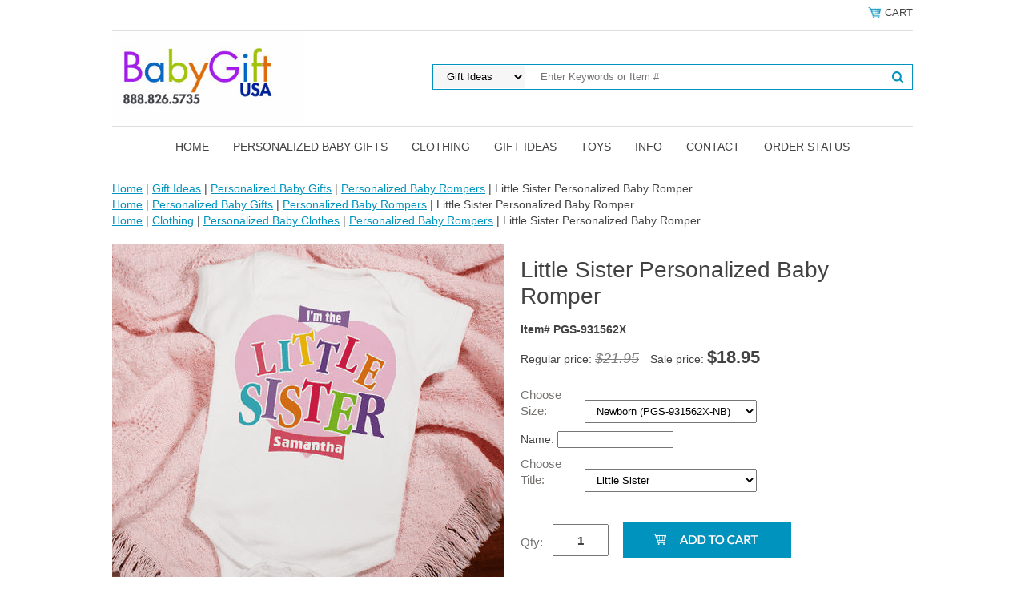

--- FILE ---
content_type: text/html
request_url: https://www.babygiftusa.com/little-sister-personalized-baby-romper.html
body_size: 7954
content:
<!DOCTYPE html PUBLIC "-//W3C//DTD XHTML 1.0 Strict//EN" "http://www.w3.org/TR/xhtml1/DTD/xhtml1-strict.dtd"><html><head>
<link rel="image_src" href="https://s.turbifycdn.com/aah/babygiftusa/little-sister-personalized-baby-romper-19.png" />
<meta property="og:image" content="https://s.turbifycdn.com/aah/babygiftusa/little-sister-personalized-baby-romper-19.png" />
<script type="application/ld+json">
//<![CDATA[
{"@context": "https://schema.org","@type": "WebSite","url": "","keywords": "","name": "BabyGiftUSA"}//]]>
</script><meta name="viewport" content="width=device-width, initial-scale=1.0, minimum-scale=1.0, user-scalable=0" /><title>Little Sister Personalized Baby Romper</title><link rel="stylesheet" type="text/css" href="https://sep.turbifycdn.com/ay/mobile/css/mmenu_2.css" /><link rel="stylesheet" type="text/css" href="css.css" /><style><!--@media screen and (max-width: 860px) { #topSearch {float:none;clear:both;width:100%;height:auto!important;}#topSearch select {width:100%}#topSearch #query {width:80%}#topSearch form {top:inherit;-webkit-transform:inherit;-ms-transform:inherit;transform:inherit}}--></style><link rel="stylesheet" type="text/css" href="fancybox.css" /><link rel="stylesheet" type="text/css" href="item.css" /><link rel="stylesheet" type="text/css" href="css-edits.css" /><script type="text/javascript" src="https://ajax.googleapis.com/ajax/libs/jquery/1.11.2/jquery.min.js"></script><link rel="shortcut icon" href="https://sep.turbifycdn.com/ty/cdn/babygiftusa/favicon.ico?t=1768496312&" type="image/x-icon"/>
<meta name="google-site-verification" content="7CcGlj0CNorEogK7r7e4gy7ZS3W66h6OVvPqT4CDXBY" />
                <meta name="msvalidate.01" content="31685F7E6AEDBD39E6893AEB63971C89" />
<!-- Google tag (gtag.js) -->
<script async src="https://www.googletagmanager.com/gtag/js?id=G-302C5KC3S6"></script>
<script>
  window.dataLayer = window.dataLayer || [];
  function gtag(){dataLayer.push(arguments);}
  gtag('js', new Date());

  gtag('config', 'G-302C5KC3S6');
</script>
<!-- Global site tag (gtag.js) - Google Ads: AW-1072727660 -->
<script async src="https://www.googletagmanager.com/gtag/js?id=AW-1072727660"></script>
<script>
  window.dataLayer = window.dataLayer || [];
  function gtag(){dataLayer.push(arguments);}
  gtag('set', 'linker', {
    'domains': ['www.babygiftusa.com','order.store.turbify.net'],
    'accept_incoming': true,
    'decorate_forms': true
  });
  gtag('js', new Date());

  gtag('config','AW-1072727660', {'allow_enhanced_conversions':true});
</script>

<!-- Google Tag Manager -->
<script>(function(w,d,s,l,i){w[l]=w[l]||[];w[l].push({'gtm.start':
new Date().getTime(),event:'gtm.js'});var f=d.getElementsByTagName(s)[0],
j=d.createElement(s),dl=l!='dataLayer'?'&l='+l:'';j.async=true;j.src=
'https://www.googletagmanager.com/gtm.js?id='+i+dl;f.parentNode.insertBefore(j,f);
})(window,document,'script','dataLayer','GTM-T9RDBTHK');</script>
<!-- End Google Tag Manager -->

<script>(function(w,d,t,r,u){var f,n,i;w[u]=w[u]||[],f=function(){var o={ti:"4041584"};o.q=w[u],w[u]=new UET(o),w[u].push("pageLoad")},n=d.createElement(t),n.src=r,n.async=1,n.onload=n.onreadystatechange=function(){var s=this.readyState;s&&s!=="loaded"&&s!=="complete"||(f(),n.onload=n.onreadystatechange=null)},i=d.getElementsByTagName(t)[0],i.parentNode.insertBefore(n,i)})(window,document,"script","//bat.bing.com/bat.js","uetq");</script></head><body id="itemPage"><div><header><div class="inner"><div class="cartBar"><a href="https://order.store.turbify.net/babygiftusa/cgi-bin/wg-order?babygiftusa" class="cartLink"><img style="max-width:17.5px;max-height:17.5px" src="https://s.turbifycdn.com/aah/babygiftusa/img-2233.png" align="absmiddle"> </img><span>Cart</span></a></div><div id="superbarContainer"> <div id="ys_superbar">
	   <div id="ys_cpers">
		<div id="yscp_welcome_msg"></div>
		<div id="yscp_signin_link"></div>
		<div id="yscp_myaccount_link"></div>
		<div id="yscp_signout_link"></div>
	   </div>
	   <div id="yfc_mini"></div>
	   <div class="ys_clear"></div>
	</div>
      </div><div id="logo-search"><div class="oneMobRow"><a id="hamburger" href="#mmenu"><img style="max-width:25;max-height:30" alt="Menu" src="https://s.turbifycdn.com/aah/babygiftusa/img-2234.png" align="absmiddle"> </img></a><span id="logo"><a href="index.html" title="BabyGiftUSA"><img style="max-width:240px;max-height:114px" alt="BabyGiftUSA" src="https://s.turbifycdn.com/aah/babygiftusa/img-2235.png" align="absmiddle"> </img></a></span></div><div id="topSearch"><form id="searcharea" name="searcharea" action="nsearch.html" method="GET"><fieldset><select onchange="if (typeof YSB_AUTOCOMPLETE == 'object') { YSB_AUTOCOMPLETE.controller.setSuggestCategory(event); }" name="section"><option value="">All Categories</option><option value="clothing">Clothing </option><option value="baby-gift-ideas" selected="selected" >Gift Ideas </option><option value="toys">Toys </option></select><label for="query" class="labelfield"><input autocomplete="off" type="text" id="query" name="query" placeholder="Enter Keywords or Item #" onkeyup="if (typeof YSB_AUTOCOMPLETE == 'object') { YSB_AUTOCOMPLETE.controller.suggest(event); }"></label><label for="searchsubmit" class="buttonlabel"><input type="submit" id="searchsubmit" class="ys_primary" value="Search" name="searchsubmit"><input type="hidden" value="babygiftusa" name="vwcatalog"></label></fieldset></form>   <script type="text/javascript"> 
                    var isSafari = !!navigator.userAgent.match(/Version\/[\d\.]+.*Safari/); 
                    var isIOS = !!navigator.platform && /iPad|iPhone|iPod/.test(navigator.platform); 
                    if (isSafari && isIOS) { 
                        document.forms["searcharea"].onsubmit = function (searchAreaForm) { 
                            var elementsList = this.elements, queryString = '', url = '', action = this.action; 
                            for(var i = 0; i < elementsList.length; i++) { 
                                if (elementsList[i].name) { 
                                    if (queryString) { 
                                        queryString = queryString + "&" +  elementsList[i].name + "=" + encodeURIComponent(elementsList[i].value); 
                                    } else { 
                                        queryString = elementsList[i].name + "=" + encodeURIComponent(elementsList[i].value); 
                                    } 
                                } 
                            } 
                            if (action.indexOf("?") == -1) { 
                                action = action + "?"; 
                            } 
                            url = action + queryString; 
                            window.location.href = url; 
                            return false; 
                        } 
                    } 
                </script> 
        </div><br clear="all" /></div><nav id="mmenu"><ul id="topNav"><li class="mainNav"><a href="index.html" class="top">Home</a></li><li class="mainNav"><a href="personalized-baby-gifts.html" class="top">Personalized Baby Gifts</a><ul class="sub"><li><a href="chststst.html">Personalized Stools</a></li><li><a href="personalized-books.html">Personalized Books</a></li><li><a href="pebakebo.html">Personalized Baby Keepsake Boxes</a></li><li><a href="peflbl.html">Personalized Baby Blankets</a></li><li><a href="pebaphal.html">Personalized Baby Photo Albums</a></li><li><a href="pebamebo.html">Personalized Baby Memory Books</a></li><li><a href="pepifr.html">Personalized Baby Picture Frames</a></li><li><a href="clothing-personalized-baby-rompers-and-t-shirts.html">Personalized Baby Rompers</a></li><li><a href="personzlized-kids-bibles.html">Personalized Kids Bibles</a></li><li><a href="personalized-baby-lovies.html">Personalized Baby Lovies</a></li><li><a href="personalized-night-lights.html">Personalized Night Lights</a></li><li><a href="personalized-jewelry-boxes.html">Personalized Jewelry Boxes</a></li><li><a href="perchilrob.html">Personalized Baby Robes</a></li></ul></li><li class="mainNav"><a href="clothing.html" class="top">Clothing</a><ul class="sub"><li><a href="clothing-personalized-baby-clothes.html">Personalized Baby Clothes</a></li><li><a href="babycostumes.html">Costumes</a></li></ul></li><li class="mainNav"><a href="baby-gift-ideas.html" class="top">Gift Ideas</a><ul class="sub"><li><a href="personalized-baby-gifts.html">Personalized Baby Gifts</a></li><li><a href="keepsakegifts.html">Keepsake Gifts</a></li><li><a href="baby-gift-baskets.html">Baby Gift Baskets</a></li><li><a href="sports-baby-gifts.html">Sports Theme Baby Gifts</a></li></ul></li><li class="mainNav"><a href="toys.html" class="top">Toys</a><ul class="sub"><li><a href="stuffed-toys.html">Stuffed Toys</a></li><li><a href="marble-runs.html">Marble Runs</a></li><li><a href="sensory-toys.html">Sensory Toys</a></li><li><a href="bath-toys.html">Bath Toys</a></li><li><a href="musical-toys.html">Musical Toys</a></li></ul></li><li class="mainNav"><a href="babyinfo.html" class="top">Info</a></li><li class="mainNav"><a href="contact.html" class="top">Contact</a></li><li class="mainNav"><a href="order-status.html" class="top">Order Status</a></li></ul></nav></div></header><main><div class="inner"><nav class="nav breadcrumbs">
<!--Micro-data-breadcrumb-2-->
<div itemscope="1" itemtype="http://schema.org/BreadcrumbList"><a href="index.html">Home</a> | <span itemscope="1" itemtype="http://schema.org/ListItem" itemprop="itemListElement"><a itemscope="1" itemtype="http://schema.org/Thing" itemprop="item" href="baby-gift-ideas.html"><span itemprop="name">Gift Ideas</span></a><meta content="0" itemprop="position" /></span> | <span itemscope="1" itemtype="http://schema.org/ListItem" itemprop="itemListElement"><a itemscope="1" itemtype="http://schema.org/Thing" itemprop="item" href="personalized-baby-gifts.html"><span itemprop="name">Personalized Baby Gifts</span></a><meta content="1" itemprop="position" /></span> | <span itemscope="1" itemtype="http://schema.org/ListItem" itemprop="itemListElement"><a itemscope="1" itemtype="http://schema.org/Thing" itemprop="item" href="clothing-personalized-baby-rompers-and-t-shirts.html"><span itemprop="name">Personalized Baby Rompers</span></a><meta content="2" itemprop="position" /></span> | Little Sister Personalized Baby Romper</div>
<!--Micro-data-breadcrumb-2-->
<div itemscope="1" itemtype="http://schema.org/BreadcrumbList"><a href="index.html">Home</a> | <span itemscope="1" itemtype="http://schema.org/ListItem" itemprop="itemListElement"><a itemscope="1" itemtype="http://schema.org/Thing" itemprop="item" href="personalized-baby-gifts.html"><span itemprop="name">Personalized Baby Gifts</span></a><meta content="0" itemprop="position" /></span> | <span itemscope="1" itemtype="http://schema.org/ListItem" itemprop="itemListElement"><a itemscope="1" itemtype="http://schema.org/Thing" itemprop="item" href="clothing-personalized-baby-rompers-and-t-shirts.html"><span itemprop="name">Personalized Baby Rompers</span></a><meta content="1" itemprop="position" /></span> | Little Sister Personalized Baby Romper</div>
<!--Micro-data-breadcrumb-2-->
<div itemscope="1" itemtype="http://schema.org/BreadcrumbList"><a href="index.html">Home</a> | <span itemscope="1" itemtype="http://schema.org/ListItem" itemprop="itemListElement"><a itemscope="1" itemtype="http://schema.org/Thing" itemprop="item" href="clothing.html"><span itemprop="name">Clothing</span></a><meta content="0" itemprop="position" /></span> | <span itemscope="1" itemtype="http://schema.org/ListItem" itemprop="itemListElement"><a itemscope="1" itemtype="http://schema.org/Thing" itemprop="item" href="clothing-personalized-baby-clothes.html"><span itemprop="name">Personalized Baby Clothes</span></a><meta content="1" itemprop="position" /></span> | <span itemscope="1" itemtype="http://schema.org/ListItem" itemprop="itemListElement"><a itemscope="1" itemtype="http://schema.org/Thing" itemprop="item" href="clothing-personalized-baby-rompers-and-t-shirts.html"><span itemprop="name">Personalized Baby Rompers</span></a><meta content="2" itemprop="position" /></span> | Little Sister Personalized Baby Romper</div></nav><div class="item-wrap" itemscope="1" itemtype="https://schema.org/Product"><meta content="Pro Gift Source" itemprop="brand" /><meta content="" itemprop="url" /><div class="fitem-top"><div class="fitem-left"><div class="image-zoom"><img src="https://s.turbifycdn.com/aah/babygiftusa/little-sister-personalized-baby-romper-21.png" width="490" height="490" border="0" hspace="0" vspace="0" alt="Little Sister Personalized Baby Romper" class="fancybox" itemprop="image" data-zoom-image="https://s.turbifycdn.com/aah/babygiftusa/little-sister-personalized-baby-romper-22.png" id="zoom-master" data-fancybox-href="https://s.turbifycdn.com/aah/babygiftusa/little-sister-personalized-baby-romper-22.png" /></div></div><div class="fitem-right"><div class="fitem-name"><h1 itemprop="name">Little Sister Personalized Baby Romper</h1></div><form method="POST" action="https://order.store.turbify.net/babygiftusa/cgi-bin/wg-order?babygiftusa+little-sister-personalized-baby-romper"><span itemscope="1" itemtype="https://schema.org/Offer" itemprop="offers"><div class="code">Item# PGS-931562X</div><div class="price-row">Regular price: <div class="strike-price">$21.95</div> Sale price: <div class="price"><meta content="USD" itemprop="priceCurrency" />$<span itemprop="price">18.95</span></div></div><div class="optionrow"><label for="Choose Size">Choose Size:&nbsp;</label><select name="Choose Size" id="Choose Size"><option value="Newborn (PGS-931562X-NB)">Newborn (PGS-931562X-NB)</option><option value="6 Months (PGS-931562X-6)">6 Months (PGS-931562X-6)</option><option value="12 Months (PGS-931562X-12)">12 Months (PGS-931562X-12)</option><option value="18 Months (PGS-931562X-18)">18 Months (PGS-931562X-18)</option></select> </div><div class="optionrow"><span><span>Name: </span><input name="vw-inscription-4E616D65" maxlength="16" size="16" /></span> </div><div class="optionrow"><label for="Choose Title">Choose Title:&nbsp;</label><select name="Choose Title" id="Choose Title"><option value="Little Sister">Little Sister</option><option value="Middle Sister">Middle Sister</option><option value="Big Sister">Big Sister</option></select> </div><div class="add-to-cart"><div class="qty"><label class="qty" for="vwquantity">Qty:</label><input name="vwquantity" type="text" value="1" id="vwquantity" /></div><input type="image" class="addtocartImg" title="Add to cart" src="https://s.turbifycdn.com/aah/babygiftusa/personalized-children-s-hooded-velour-robe-57.png" /><input name="vwcatalog" type="hidden" value="babygiftusa" /><input name="vwitem" type="hidden" value="little-sister-personalized-baby-romper" /></div></span><input type="hidden" name=".autodone" value="https://www.babygiftusa.com/little-sister-personalized-baby-romper.html" /></form><div class="under-order-text">This <b>Little Sister Personalized Baby Romper</b> will show off your little one's sibling love! Whether she's wearing it to a a sibling's birthday party or any other occasion, this personalized Romper is a playful way to dress up the little sister in the family. To add a further personal touch, you have room to customize this bright and colorful Romper with the baby's name. These Rompers are 100% white cotton, with a crew neck, double-needle hemmed sleeves, binding at the legs, and a three-snap bottom. Machine washable.  <p><b>Availability:</b> The Little Sister Personalized Baby Romper takes approximately 3-5 business days to leave the warehouse plus transit time.</p></div><div class="ys_promoitempage" id="ys_promoitempage" itemid="little-sister-personalized-baby-romper" itemcode="PGS-931562X" categoryflag="0"></div>
<script language="javascript">
document.getElementsByTagName('html')[0].setAttribute('xmlns:og', 'http://opengraphprotocol.org/schema/');
</script>
<div id="ys_social_top_hr"></div>
<div id="ys_social_media">
<div id="ys_social_tweet">
<script language="javascript">function tweetwindowopen(url,width,height){var left=parseInt((screen.availWidth/2)-(width/2));var top=parseInt((screen.availHeight/2)-(height/2));var prop="width="+width+",height="+height+",left="+left+",top="+top+",screenX="+left+",screenY="+top;window.open (NULL, url,'tweetwindow',prop);}</script>
<a href="javascript:void(0);" title="Tweet"><img id="ys_social_custom_tweet_icon" src="https://s.turbifycdn.com/ae/store/secure/twitter.png" onClick="tweetwindowopen('https://twitter.com/share?count=none&text=Little+Sister+Personalized+Baby+Romper+%23babygiftusa&url=https%3a//www.babygiftusa.com/little-sister-personalized-baby-romper.html',550, 514)"></a></div>
<div id="ys_social_v_separator"><img src="https://s.turbifycdn.com/ae/store/secure/v-separator.gif"></div>
<div id="ys_social_pinterest">
<a href="https://pinterest.com/pin/create/button/?url=https://www.babygiftusa.com/little-sister-personalized-baby-romper.html&media=https://s.turbifycdn.com/aah/babygiftusa/little-sister-personalized-baby-romper-20.png&description=Little Sister Personalized Baby Romper" class="pin-it-button" count-layout="horizontal"><img border="0" src="//assets.pinterest.com/images/PinExt.png" title="Pin It" /></a></div>
<script type="text/javascript" src="//assets.pinterest.com/js/pinit.js"></script><!--[if gt IE 6]>
<div id="ys_social_v_separator"><img src="https://s.turbifycdn.com/ae/store/secure/v-separator.gif"></div>
<![endif]-->
<!--[if !IE]><!-->
<div id="ys_social_v_separator"><img src="https://s.turbifycdn.com/ae/store/secure/v-separator.gif"></div>
<!--<![endif]-->
<div id="ys_social_fblike">
<!--[if gt IE 6]>
<script language="javascript">
document.getElementsByTagName('html')[0].setAttribute('xmlns:fb', 'http://ogp.me/ns/fb#');
</script>
<div id="fb-root"></div><script>(function(d, s, id) {var js, fjs = d.getElementsByTagName(s)[0];if (d.getElementById(id)) return;js = d.createElement(s); js.id = id;js.src = '//connect.facebook.net/en_US/all.js#xfbml=1&appId=';fjs.parentNode.insertBefore(js, fjs);}(document, 'script', 'facebook-jssdk'));</script><fb:like href="https://www.babygiftusa.com/little-sister-personalized-baby-romper.html" layout="standard" show_faces="false" width="350" action="like" colorscheme="light"></fb:like>
<![endif]-->
<!--[if !IE]><!-->
<script language="javascript">
document.getElementsByTagName('html')[0].setAttribute('xmlns:fb', 'http://ogp.me/ns/fb#');
</script>
<div id="fb-root"></div><script>(function(d, s, id) {var js, fjs = d.getElementsByTagName(s)[0];if (d.getElementById(id)) return;js = d.createElement(s); js.id = id;js.src = '//connect.facebook.net/en_US/all.js#xfbml=1&appId=';fjs.parentNode.insertBefore(js, fjs);}(document, 'script', 'facebook-jssdk'));</script><fb:like href="https://www.babygiftusa.com/little-sister-personalized-baby-romper.html" layout="standard" show_faces="false" width="350" action="like" colorscheme="light"></fb:like>
<!--<![endif]-->
</div>
</div>
<div id="ys_social_bottom_hr"></div>
</div></div><div id="ys_relatedItems"></div></div></div></main><footer><div class="inner"><div class="finaltext"><div id="ys_relatedItems"></div></div><div class="footerBoxes"><div class="box col11"><h3>Contact Us</h3>For technical web site problems: editor@futurememories.com</div><div class="box col11"><ul><li><a href="babyinfo.html#return" rel="nofollow">Return Policy</a></li><li><a href="privacy.html" rel="nofollow">Privacy Policy</a></li><li><a href="terms.html" rel="nofollow">Terms</a></li></ul></div><br clear="all" /></div><div id="footerPaymentOptions"><table width="400" border="0" align="center">
  <tr>
    <td><img src="https://sep.turbifycdn.com/ty/cdn/babygiftusa/yellow-secure.jpg" width="133" height="39" /></td>
    <td><img src="https://sep.turbifycdn.com/ty/cdn/babygiftusa/payment-logo.jpg" alt="" width="260" height="65" /></td>
  </tr>
</table>

</div><div id="copyright">Copyright 2026 BabyGiftUSA.com. All rights reserved.</div></div></footer></div><div id="scrollToTop"><img src="https://s.turbifycdn.com/aah/babygiftusa/personalized-children-s-hooded-velour-robe-58.png" width="72" height="72" border="0" hspace="0" vspace="0" alt="Scroll to top" /></div><script type="text/javascript" id="yfc_loader" src="https://turbifycdn.com/store/migration/loader-min-1.0.34.js?q=babygiftusa&ts=1768496312&p=1&h=order.store.turbify.net"></script><script type="text/javascript" src="https://sep.turbifycdn.com/ay/mobile/js/slick_2.js"></script><script type="text/javascript" src="https://sep.turbifycdn.com/ay/mobile/js/jquery.mmenu_1.min.js"></script><script type="text/javascript" src="https://sep.turbifycdn.com/ty/tm/js/jquery.elevateZoom-3.0.8.min.js"></script><script type="text/javascript" src="https://sep.turbifycdn.com/ty/tm/js/jquery.fancybox.pack.js"></script><script type="text/javascript" src="https://sep.turbifycdn.com/ty/tm/js/jquery.lazyload.min.js"></script><script type="text/javascript" src="https://sep.turbifycdn.com/ty/tm/js/scripts-bottom-fanal-4.js"></script><script type="text/javascript" src="https://sep.turbifycdn.com/ty/tm/js/scripts-bottom-append-fanal-4.js"></script></body>
<script type="text/javascript">var PAGE_ATTRS = {'storeId': 'babygiftusa', 'itemId': 'little-sister-personalized-baby-romper', 'isOrderable': '1', 'name': 'Little Sister Personalized Baby Romper', 'salePrice': '18.95', 'listPrice': '21.95', 'brand': 'Pro Gift0', 'model': '', 'promoted': '', 'createTime': '1768496312', 'modifiedTime': '1768496312', 'catNamePath': 'Gift Ideas > Personalized Baby Gifts > Personalized Baby Rompers', 'upc': ''};</script><!-- Google tag (gtag.js) -->  <script async src='https://www.googletagmanager.com/gtag/js?id=G-302C5KC3S6'></script><script> window.dataLayer = window.dataLayer || [];  function gtag(){dataLayer.push(arguments);}  gtag('js', new Date());  gtag('config', 'G-302C5KC3S6');</script><script> var YStore = window.YStore || {}; var GA_GLOBALS = window.GA_GLOBALS || {}; var GA_CLIENT_ID; try { YStore.GA = (function() { var isSearchPage = (typeof(window.location) === 'object' && typeof(window.location.href) === 'string' && window.location.href.indexOf('nsearch') !== -1); var isProductPage = (typeof(PAGE_ATTRS) === 'object' && PAGE_ATTRS.isOrderable === '1' && typeof(PAGE_ATTRS.name) === 'string'); function initGA() { } function setProductPageView() { PAGE_ATTRS.category = PAGE_ATTRS.catNamePath.replace(/ > /g, '/'); PAGE_ATTRS.category = PAGE_ATTRS.category.replace(/>/g, '/'); gtag('event', 'view_item', { currency: 'USD', value: parseFloat(PAGE_ATTRS.salePrice), items: [{ item_name: PAGE_ATTRS.name, item_category: PAGE_ATTRS.category, item_brand: PAGE_ATTRS.brand, price: parseFloat(PAGE_ATTRS.salePrice) }] }); } function defaultTrackAddToCart() { var all_forms = document.forms; document.addEventListener('DOMContentLoaded', event => { for (var i = 0; i < all_forms.length; i += 1) { if (typeof storeCheckoutDomain != 'undefined' && storeCheckoutDomain != 'order.store.turbify.net') { all_forms[i].addEventListener('submit', function(e) { if (typeof(GA_GLOBALS.dont_track_add_to_cart) !== 'undefined' && GA_GLOBALS.dont_track_add_to_cart === true) { return; } e = e || window.event; var target = e.target || e.srcElement; if (typeof(target) === 'object' && typeof(target.id) === 'string' && target.id.indexOf('yfc') === -1 && e.defaultPrevented === true) { return } e.preventDefault(); vwqnty = 1; if( typeof(target.vwquantity) !== 'undefined' ) { vwqnty = target.vwquantity.value; } if( vwqnty > 0 ) { gtag('event', 'add_to_cart', { value: parseFloat(PAGE_ATTRS.salePrice), currency: 'USD', items: [{ item_name: PAGE_ATTRS.name, item_category: PAGE_ATTRS.category, item_brand: PAGE_ATTRS.brand, price: parseFloat(PAGE_ATTRS.salePrice), quantity: e.target.vwquantity.value }] }); if (typeof(target) === 'object' && typeof(target.id) === 'string' && target.id.indexOf('yfc') != -1) { return; } if (typeof(target) === 'object') { target.submit(); } } }) } } }); } return { startPageTracking: function() { initGA(); if (isProductPage) { setProductPageView(); if (typeof(GA_GLOBALS.dont_track_add_to_cart) === 'undefined' || GA_GLOBALS.dont_track_add_to_cart !== true) { defaultTrackAddToCart() } } }, trackAddToCart: function(itemsList, callback) { itemsList = itemsList || []; if (itemsList.length === 0 && typeof(PAGE_ATTRS) === 'object') { if (typeof(PAGE_ATTRS.catNamePath) !== 'undefined') { PAGE_ATTRS.category = PAGE_ATTRS.catNamePath.replace(/ > /g, '/'); PAGE_ATTRS.category = PAGE_ATTRS.category.replace(/>/g, '/') } itemsList.push(PAGE_ATTRS) } if (itemsList.length === 0) { return; } var ga_cartItems = []; var orderTotal = 0; for (var i = 0; i < itemsList.length; i += 1) { var itemObj = itemsList[i]; var gaItemObj = {}; if (typeof(itemObj.id) !== 'undefined') { gaItemObj.id = itemObj.id } if (typeof(itemObj.name) !== 'undefined') { gaItemObj.name = itemObj.name } if (typeof(itemObj.category) !== 'undefined') { gaItemObj.category = itemObj.category } if (typeof(itemObj.brand) !== 'undefined') { gaItemObj.brand = itemObj.brand } if (typeof(itemObj.salePrice) !== 'undefined') { gaItemObj.price = itemObj.salePrice } if (typeof(itemObj.quantity) !== 'undefined') { gaItemObj.quantity = itemObj.quantity } ga_cartItems.push(gaItemObj); orderTotal += parseFloat(itemObj.salePrice) * itemObj.quantity; } gtag('event', 'add_to_cart', { value: orderTotal, currency: 'USD', items: ga_cartItems }); } } })(); YStore.GA.startPageTracking() } catch (e) { if (typeof(window.console) === 'object' && typeof(window.console.log) === 'function') { console.log('Error occurred while executing Google Analytics:'); console.log(e) } } </script> <script type="text/javascript">
csell_env = 'ue1';
 var storeCheckoutDomain = 'order.store.turbify.net';
</script>

<script type="text/javascript">
  function toOSTN(node){
    if(node.hasAttributes()){
      for (const attr of node.attributes) {
        node.setAttribute(attr.name,attr.value.replace(/(us-dc1-order|us-dc2-order|order)\.(store|stores)\.([a-z0-9-]+)\.(net|com)/g, storeCheckoutDomain));
      }
    }
  };
  document.addEventListener('readystatechange', event => {
  if(typeof storeCheckoutDomain != 'undefined' && storeCheckoutDomain != "order.store.turbify.net"){
    if (event.target.readyState === "interactive") {
      fromOSYN = document.getElementsByTagName('form');
        for (let i = 0; i < fromOSYN.length; i++) {
          toOSTN(fromOSYN[i]);
        }
      }
    }
  });
</script>
<script type="text/javascript">
// Begin Store Generated Code
 </script> <script type="text/javascript" src="https://s.turbifycdn.com/lq/ult/ylc_1.9.js" ></script> <script type="text/javascript" src="https://s.turbifycdn.com/ae/lib/smbiz/store/csell/beacon-a9518fc6e4.js" >
</script>
<script type="text/javascript">
// Begin Store Generated Code
 csell_page_data = {}; csell_page_rec_data = []; ts='TOK_STORE_ID';
</script>
<script type="text/javascript">
// Begin Store Generated Code
function csell_GLOBAL_INIT_TAG() { var csell_token_map = {}; csell_token_map['TOK_SPACEID'] = '2022276099'; csell_token_map['TOK_URL'] = ''; csell_token_map['TOK_STORE_ID'] = 'babygiftusa'; csell_token_map['TOK_ITEM_ID_LIST'] = 'little-sister-personalized-baby-romper'; csell_token_map['TOK_ORDER_HOST'] = 'order.store.turbify.net'; csell_token_map['TOK_BEACON_TYPE'] = 'prod'; csell_token_map['TOK_RAND_KEY'] = 't'; csell_token_map['TOK_IS_ORDERABLE'] = '1';  c = csell_page_data; var x = (typeof storeCheckoutDomain == 'string')?storeCheckoutDomain:'order.store.turbify.net'; var t = csell_token_map; c['s'] = t['TOK_SPACEID']; c['url'] = t['TOK_URL']; c['si'] = t[ts]; c['ii'] = t['TOK_ITEM_ID_LIST']; c['bt'] = t['TOK_BEACON_TYPE']; c['rnd'] = t['TOK_RAND_KEY']; c['io'] = t['TOK_IS_ORDERABLE']; YStore.addItemUrl = 'http%s://'+x+'/'+t[ts]+'/ymix/MetaController.html?eventName.addEvent&cartDS.shoppingcart_ROW0_m_orderItemVector_ROW0_m_itemId=%s&cartDS.shoppingcart_ROW0_m_orderItemVector_ROW0_m_quantity=1&ysco_key_cs_item=1&sectionId=ysco.cart&ysco_key_store_id='+t[ts]; } 
</script>
<script type="text/javascript">
// Begin Store Generated Code
function csell_REC_VIEW_TAG() {  var env = (typeof csell_env == 'string')?csell_env:'prod'; var p = csell_page_data; var a = '/sid='+p['si']+'/io='+p['io']+'/ii='+p['ii']+'/bt='+p['bt']+'-view'+'/en='+env; var r=Math.random(); YStore.CrossSellBeacon.renderBeaconWithRecData(p['url']+'/p/s='+p['s']+'/'+p['rnd']+'='+r+a); } 
</script>
<script type="text/javascript">
// Begin Store Generated Code
var csell_token_map = {}; csell_token_map['TOK_PAGE'] = 'p'; csell_token_map['TOK_CURR_SYM'] = '$'; csell_token_map['TOK_WS_URL'] = 'https://babygiftusa.csell.store.turbify.net/cs/recommend?itemids=little-sister-personalized-baby-romper&location=p'; csell_token_map['TOK_SHOW_CS_RECS'] = 'true';  var t = csell_token_map; csell_GLOBAL_INIT_TAG(); YStore.page = t['TOK_PAGE']; YStore.currencySymbol = t['TOK_CURR_SYM']; YStore.crossSellUrl = t['TOK_WS_URL']; YStore.showCSRecs = t['TOK_SHOW_CS_RECS']; </script> <script type="text/javascript" src="https://s.turbifycdn.com/ae/store/secure/recs-1.3.2.2.js" ></script> <script type="text/javascript" >
</script>
</html>
<!-- html109.prod.store.e1b.lumsb.com Sat Jan 31 18:50:27 PST 2026 -->


--- FILE ---
content_type: application/javascript
request_url: https://sep.turbifycdn.com/ay/mobile/js/jquery.mmenu_1.min.js
body_size: 3439
content:
/*	
 * jQuery mmenu v4.7.5
 * @requires jQuery 1.7.0 or later
 *
 * mmenu.frebsite.nl
 *	
 * Copyright (c) Fred Heusschen
 * www.frebsite.nl
 *
 * Licensed under the MIT license:
 * http://en.wikipedia.org/wiki/MIT_License
 */
!function(e){function n(){l=!0,d.$wndw=e(window),d.$html=e("html"),d.$body=e("body"),e.each([i,a,o],function(e,n){n.add=function(e){e=e.split(" ");for(var t in e)n[e[t]]=n.mm(e[t])}}),i.mm=function(e){return"mm-"+e},i.add("wrapper menu inline panel nopanel list nolist subtitle selected label spacer current highest hidden opened subopened subopen fullsubopen subclose"),i.umm=function(e){return"mm-"==e.slice(0,3)&&(e=e.slice(3)),e},a.mm=function(e){return"mm-"+e},a.add("parent"),o.mm=function(e){return e+".mm"},o.add("toggle open close setSelected transitionend webkitTransitionEnd mousedown mouseup touchstart touchmove touchend scroll resize click keydown keyup"),e[t]._c=i,e[t]._d=a,e[t]._e=o,e[t].glbl=d}var t="mmenu",s="4.7.5";if(!e[t]){var i={},a={},o={},l=!1,d={$wndw:null,$html:null,$body:null};e[t]=function(n,s,i){this.$menu=n,this.opts=s,this.conf=i,this.vars={},"function"==typeof this.___deprecated&&this.___deprecated(),this._initMenu(),this._initAnchors(),this._initEvents();var a=this.$menu.children(this.conf.panelNodetype);for(var o in e[t].addons)e[t].addons[o]._add.call(this),e[t].addons[o]._add=function(){},e[t].addons[o]._setup.call(this);return this._init(a),"function"==typeof this.___debug&&this.___debug(),this},e[t].version=s,e[t].addons={},e[t].uniqueId=0,e[t].defaults={classes:"",slidingSubmenus:!0,onClick:{setSelected:!0}},e[t].configuration={panelNodetype:"ul, ol, div",transitionDuration:400,openingInterval:25,classNames:{panel:"Panel",selected:"Selected",label:"Label",spacer:"Spacer"}},e[t].prototype={_init:function(n){n=n.not("."+i.nopanel),n=this._initPanels(n);for(var s in e[t].addons)e[t].addons[s]._init.call(this,n);this._update()},_initMenu:function(){this.opts.offCanvas&&this.conf.clone&&(this.$menu=this.$menu.clone(!0),this.$menu.add(this.$menu.find("*")).filter("[id]").each(function(){e(this).attr("id",i.mm(e(this).attr("id")))})),this.$menu.contents().each(function(){3==e(this)[0].nodeType&&e(this).remove()}),this.$menu.parent().addClass(i.wrapper);var n=[i.menu];n.push(i.mm(this.opts.slidingSubmenus?"horizontal":"vertical")),this.opts.classes&&n.push(this.opts.classes),this.$menu.addClass(n.join(" "))},_initPanels:function(n){var t=this;this.__findAddBack(n,"ul, ol").not("."+i.nolist).addClass(i.list);var s=this.__findAddBack(n,"."+i.list).find("> li");this.__refactorClass(s,this.conf.classNames.selected,"selected"),this.__refactorClass(s,this.conf.classNames.label,"label"),this.__refactorClass(s,this.conf.classNames.spacer,"spacer"),s.off(o.setSelected).on(o.setSelected,function(n,t){n.stopPropagation(),s.removeClass(i.selected),"boolean"!=typeof t&&(t=!0),t&&e(this).addClass(i.selected)}),this.__refactorClass(this.__findAddBack(n,"."+this.conf.classNames.panel),this.conf.classNames.panel,"panel"),n.add(this.__findAddBack(n,"."+i.list).children().children().filter(this.conf.panelNodetype).not("."+i.nopanel)).addClass(i.panel);var l=this.__findAddBack(n,"."+i.panel),d=e("."+i.panel,this.$menu);if(l.each(function(){var n=e(this),s=n.attr("id")||t.__getUniqueId();n.attr("id",s)}),l.each(function(){var n=e(this),s=n.is("ul, ol")?n:n.find("ul ,ol").first(),o=n.parent(),l=o.children("a, span"),d=o.closest("."+i.panel);if(o.parent().is("."+i.list)&&!n.data(a.parent)){n.data(a.parent,o);var r=e('<a class="'+i.subopen+'" href="#'+n.attr("id")+'" />').insertBefore(l);l.is("a")||r.addClass(i.fullsubopen),t.opts.slidingSubmenus&&s.prepend('<li class="'+i.subtitle+'"><a class="'+i.subclose+'" href="#'+d.attr("id")+'">'+l.text()+"</a></li>")}}),this.opts.slidingSubmenus){var r=this.__findAddBack(n,"."+i.list).find("> li."+i.selected);r.parents("li").removeClass(i.selected).end().add(r.parents("li")).each(function(){var n=e(this),t=n.find("> ."+i.panel);t.length&&(n.parents("."+i.panel).addClass(i.subopened),t.addClass(i.opened))}).closest("."+i.panel).addClass(i.opened).parents("."+i.panel).addClass(i.subopened)}else{var r=e("li."+i.selected,d);r.parents("li").removeClass(i.selected).end().add(r.parents("li")).addClass(i.opened)}var u=d.filter("."+i.opened);return u.length||(u=l.first()),u.addClass(i.opened).last().addClass(i.current),this.opts.slidingSubmenus&&l.not(u.last()).addClass(i.hidden).end().appendTo(this.$menu),l},_initAnchors:function(){var n=this;d.$body.on(o.click,"a",function(s){var a=e(this),l=!1,r=n.$menu.find(a).length;for(var u in e[t].addons)if(e[t].addons[u]._clickAnchor&&(l=e[t].addons[u]._clickAnchor.call(n,a,r)))break;if(!l&&r){var c=a.attr("href")||"";if("#"==c.slice(0,1))try{e(c,n.$menu).is("."+i.panel)&&(l=!0,e(c).trigger(n.opts.slidingSubmenus?o.open:o.toggle))}catch(p){}}if(l&&s.preventDefault(),!l&&r&&a.is("."+i.list+" > li > a")&&!a.is('[rel="external"]')&&!a.is('[target="_blank"]')){n.__valueOrFn(n.opts.onClick.setSelected,a)&&a.parent().trigger(o.setSelected);var h=n.__valueOrFn(n.opts.onClick.preventDefault,a,"#"==c.slice(0,1));h&&s.preventDefault(),n.__valueOrFn(n.opts.onClick.blockUI,a,!h)&&d.$html.addClass(i.blocking),n.__valueOrFn(n.opts.onClick.close,a,h)&&n.$menu.trigger(o.close)}})},_initEvents:function(){var n=this;this.$menu.on(o.toggle+" "+o.open+" "+o.close,"."+i.panel,function(e){e.stopPropagation()}),this.opts.slidingSubmenus?this.$menu.on(o.open,"."+i.panel,function(){return n._openSubmenuHorizontal(e(this))}):this.$menu.on(o.toggle,"."+i.panel,function(){var n=e(this);n.trigger(n.parent().hasClass(i.opened)?o.close:o.open)}).on(o.open,"."+i.panel,function(){e(this).parent().addClass(i.opened)}).on(o.close,"."+i.panel,function(){e(this).parent().removeClass(i.opened)})},_openSubmenuHorizontal:function(n){if(n.hasClass(i.current))return!1;var t=e("."+i.panel,this.$menu),s=t.filter("."+i.current);return t.removeClass(i.highest).removeClass(i.current).not(n).not(s).addClass(i.hidden),n.hasClass(i.opened)?s.addClass(i.highest).removeClass(i.opened).removeClass(i.subopened):(n.addClass(i.highest),s.addClass(i.subopened)),n.removeClass(i.hidden).addClass(i.current),setTimeout(function(){n.removeClass(i.subopened).addClass(i.opened)},this.conf.openingInterval),"open"},_update:function(e){if(this.updates||(this.updates=[]),"function"==typeof e)this.updates.push(e);else for(var n=0,t=this.updates.length;t>n;n++)this.updates[n].call(this,e)},__valueOrFn:function(e,n,t){return"function"==typeof e?e.call(n[0]):"undefined"==typeof e&&"undefined"!=typeof t?t:e},__refactorClass:function(e,n,t){return e.filter("."+n).removeClass(n).addClass(i[t])},__findAddBack:function(e,n){return e.find(n).add(e.filter(n))},__transitionend:function(e,n,t){var s=!1,i=function(){s||n.call(e[0]),s=!0};e.one(o.transitionend,i),e.one(o.webkitTransitionEnd,i),setTimeout(i,1.1*t)},__getUniqueId:function(){return i.mm(e[t].uniqueId++)}},e.fn[t]=function(s,i){return l||n(),s=e.extend(!0,{},e[t].defaults,s),i=e.extend(!0,{},e[t].configuration,i),this.each(function(){var n=e(this);n.data(t)||n.data(t,new e[t](n,s,i))})},e[t].support={touch:"ontouchstart"in window||navigator.msMaxTouchPoints}}}(jQuery);
/*	
 * jQuery mmenu offCanvas addon
 * mmenu.frebsite.nl
 *
 * Copyright (c) Fred Heusschen
 */
!function(e){var t="mmenu",o="offCanvas";e[t].addons[o]={_init:function(){},_setup:function(){if(this.opts[o]){var t=this,s=this.opts[o],p=this.conf[o];"string"!=typeof p.pageSelector&&(p.pageSelector="> "+p.pageNodetype),a.$allMenus=(a.$allMenus||e()).add(this.$menu),this.vars.opened=!1;var r=[n.offcanvas];"left"!=s.position&&r.push(n.mm(s.position)),"back"!=s.zposition&&r.push(n.mm(s.zposition)),this.$menu.addClass(r.join(" ")).parent().removeClass(n.wrapper),this.setPage(a.$page),this[o+"_initBlocker"](),this[o+"_initWindow"](),this.$menu.on(i.open+" "+i.opening+" "+i.opened+" "+i.close+" "+i.closing+" "+i.closed+" "+i.setPage,function(e){e.stopPropagation()}).on(i.open+" "+i.close+" "+i.setPage,function(e){t[e.type]()}),this.$menu[p.menuInjectMethod+"To"](p.menuWrapperSelector)}},_add:function(){n=e[t]._c,s=e[t]._d,i=e[t]._e,n.add("offcanvas slideout modal background opening blocker page"),s.add("style"),i.add("opening opened closing closed setPage"),a=e[t].glbl},_clickAnchor:function(e){if(!this.opts[o])return!1;var t=this.$menu.attr("id");if(t&&t.length&&(this.conf.clone&&(t=n.umm(t)),e.is('[href="#'+t+'"]')))return this.open(),!0;if(a.$page){var t=a.$page.attr("id");return t&&t.length&&e.is('[href="#'+t+'"]')?(this.close(),!0):!1}}},e[t].defaults[o]={position:"left",zposition:"back",modal:!1,moveBackground:!0},e[t].configuration[o]={pageNodetype:"div",pageSelector:null,menuWrapperSelector:"body",menuInjectMethod:"prepend"},e[t].prototype.open=function(){if(this.vars.opened)return!1;var e=this;return this._openSetup(),setTimeout(function(){e._openFinish()},this.conf.openingInterval),"open"},e[t].prototype._openSetup=function(){var e=this;a.$allMenus.not(this.$menu).trigger(i.close),a.$page.data(s.style,a.$page.attr("style")||""),a.$wndw.trigger(i.resize,[!0]);var t=[n.opened];this.opts[o].modal&&t.push(n.modal),this.opts[o].moveBackground&&t.push(n.background),"left"!=this.opts[o].position&&t.push(n.mm(this.opts[o].position)),"back"!=this.opts[o].zposition&&t.push(n.mm(this.opts[o].zposition)),this.opts.classes&&t.push(this.opts.classes),a.$html.addClass(t.join(" ")),setTimeout(function(){e.vars.opened=!0},this.conf.openingInterval),this.$menu.addClass(n.current+" "+n.opened)},e[t].prototype._openFinish=function(){var e=this;this.__transitionend(a.$page,function(){e.$menu.trigger(i.opened)},this.conf.transitionDuration),a.$html.addClass(n.opening),this.$menu.trigger(i.opening)},e[t].prototype.close=function(){if(!this.vars.opened)return!1;var e=this;return this.__transitionend(a.$page,function(){e.$menu.removeClass(n.current).removeClass(n.opened),a.$html.removeClass(n.opened).removeClass(n.modal).removeClass(n.background).removeClass(n.mm(e.opts[o].position)).removeClass(n.mm(e.opts[o].zposition)),e.opts.classes&&a.$html.removeClass(e.opts.classes),a.$page.attr("style",a.$page.data(s.style)),e.vars.opened=!1,e.$menu.trigger(i.closed)},this.conf.transitionDuration),a.$html.removeClass(n.opening),this.$menu.trigger(i.closing),"close"},e[t].prototype.setPage=function(t){t||(t=e(this.conf[o].pageSelector,a.$body),t.length>1&&(t=t.wrapAll("<"+this.conf[o].pageNodetype+" />").parent())),t.addClass(n.page+" "+n.slideout),a.$page=t},e[t].prototype[o+"_initWindow"]=function(){a.$wndw.on(i.keydown,function(e){return a.$html.hasClass(n.opened)&&9==e.keyCode?(e.preventDefault(),!1):void 0});var s=0;a.$wndw.on(i.resize,function(e,t){if(t||a.$html.hasClass(n.opened)){var o=a.$wndw.height();(t||o!=s)&&(s=o,a.$page.css("minHeight",o))}}),e[t].prototype[o+"_initWindow"]=function(){}},e[t].prototype[o+"_initBlocker"]=function(){var s=e('<div id="'+n.blocker+'" class="'+n.slideout+'" />').appendTo(a.$body);s.on(i.touchstart,function(e){e.preventDefault(),e.stopPropagation(),s.trigger(i.mousedown)}).on(i.mousedown,function(e){e.preventDefault(),a.$html.hasClass(n.modal)||a.$allMenus.trigger(i.close)}),e[t].prototype[o+"_initBlocker"]=function(){}};var n,s,i,a}(jQuery);
